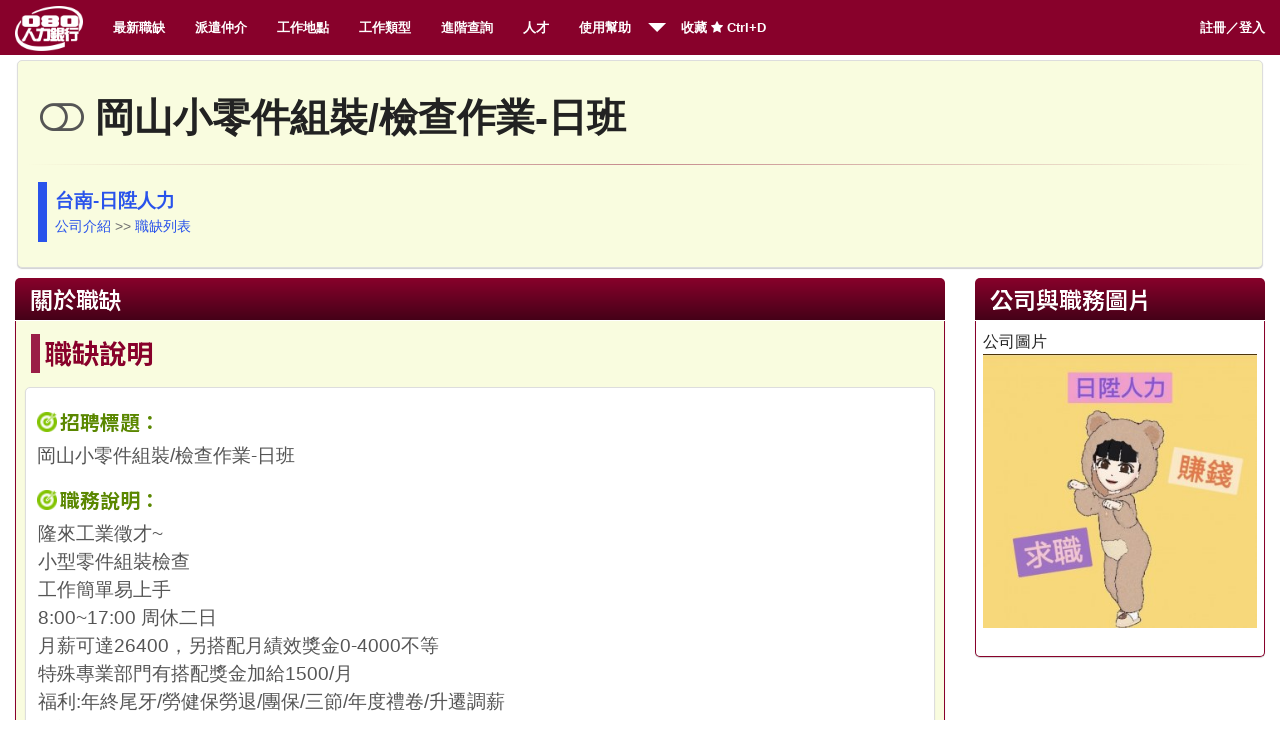

--- FILE ---
content_type: text/html; charset=UTF-8
request_url: https://www.080job.com/job.php?jid=8988
body_size: 5924
content:

<!DOCTYPE html>
<!--[if IE 8]> 				 <html class="no-js lt-ie9" lang="en" > <![endif]-->
<!--[if gt IE 8]><!--> <html class="no-js" lang="en" > <!--<![endif]-->

<head>
	
	<meta name="viewport" content="width=device-width, initial-scale=1, maximum-scale=1">
	<meta http-equiv="Content-Type" content="text/html; charset=UTF-8">
	<title>080人力銀行，台灣求職網-岡山小零件組裝/檢查作業-日班 工作內容與應徵條件</title>
	<link rel="canonical" href="https://www.080job.com/"/>
	<meta name="author" content="080人力銀行" />
	<meta name="publisher" content="080人力銀行"/>
	<meta name="generator" content="台灣求職網" />
	<link rel="icon" href="images/favicon.ico" type="image/x-icon" />
	<link rel="shortcut icon" href="images/favicon.ico" type="image/x-icon" />  

	<meta name="robots" content="index, follow">

	<meta name="description" content="隆來工業徵才~小型零件組裝檢查工作簡單易上手8:00~17:00 周休二日月薪可達26400，另搭配月績效獎金0-4000不等特殊專業部門有搭配獎金加給1500/月福利:年終尾牙/勞健保勞退/團保/三節/年度禮卷/升遷調薪歡迎預約面談，電洽:0900-171438或LINE ID:@467omrog(記得+@) - 080人力銀行，台灣求職網" />
<meta property="og:image" content="http://080job.com/images/logo.png" />
<meta itemprop="image" content="http://080job.com/images/logo.png">
<meta name="twitter:card" content="summary_large_image">
<meta name="twitter:site" content="@080job.com">
<meta name="twitter:url" content="http://080job.com/">
<meta name="twitter:title" content="080job.com">
<meta name="twitter:description" content="080人力銀行，免費求職求才">

<meta name="twitter:image" content="http://080job.com/images/logo.png">
	

  
  <link rel="stylesheet" href="css/foundation.css?v=31">
  <link rel="stylesheet" href="css/font-awesome/css/font-awesome.min.css">

  <script src="js/vendor/custom.modernizr.js"></script>
  
  <style>
  @import url(//fonts.googleapis.com/earlyaccess/notosanstc.css);
  .row,.large-12 {max-width:1440px;}
  .colx{margin: 0 -10px;}
  h3{margin-left:8px;padding:0 0 2px 5px;border-left: 9px solid #9A1E47;font-family: 'Noto Sans TC', sans-serif;color:#88012B;}
  .ha2:before{content:url('images/jbicon.png');padding-right:5px;}
  h4{font-family: 'Noto Sans TC',sans-serif;}
	.note {
		background-color: #ffffff; 
		margin: 5px 2px;
		padding: 8px 8px; 
		
		color: #222;
		font-size:88%;
		border:1px solid #ddd;
				border-radius:5px; 
		   -moz-border-radius:5px; 
		-webkit-border-radius:5px;
				box-shadow: 0 1px 1px 0 rgba(100, 100, 100, 0.3);
	       -moz-box-shadow: 0 1px 1px 0 rgba(100, 100, 100, 0.3);
		-webkit-box-shadow: 0 1px 1px 0 rgba(100, 100, 100, 0.3);
	}
	.note h4{padding:0 12px 0 12px;height:50px;max-height:51px;overflow: hidden;font-size:120%;}
	.note h4 a {color:#0058A5;font-weight:400;}
	.cov{margin:0px 0px;padding: 1px 1px;font-weight:600;
	font-size:115%;height:270px;max-height:270px;overflow-y: hidden;}
	.cov img{width:99%;max-width:100%;border:1px solid #fafafa;}
		h4{	color:#fff !important;
		font-weight:600;
		font-family: 'Noto Sans TC', sans-serif;
	-moz-border-radius-topleft:5px;
	-moz-border-radius-topright:5px;
	-webkit-border-top-right-radius:5px;
	-webkit-border-top-left-radius:5px;
	margin-bottom:3px;
	padding:5px 5px 5px 15px;
	background-color:#450118;
	background: linear-gradient(#88012B, #450118);
	background: -o-linear-gradient(#88012B, #450118);
	background: -ms-linear-gradient(#88012B, #450118);
	background: -moz-linear-gradient(#88012B, #450118);
	background: -webkit-linear-gradient(#88012B, #450118);
	background: -webkit-gradient(linear, left top, left bottom, from(#88012B), to(#450118));
	filter: progid:DXImageTransform.Microsoft.gradient(startColorStr='#88012B', EndColorStr='#0085c6');
	}
h4:hover {
	background:#88012B;
	background:-moz-linear-gradient(top, #88012B, #88012B);
	background:-webkit-gradient(linear, left top, left bottom, from(#88012B), to(#9F2E54));
}
.note dd{font-size:135%;line-height:155%;}
	.noteright {
		margin-top:-2px;
		margin-bottom:12px;
		background-color: #ffffff; 
		padding: 8px 7px; 
		
		color: #222; 
		border:1px solid #88012B;
				border-bottom-left-radius:5px; 
				border-bottom-right-radius:5px; 
		   -moz-border-radius-bottomleft:5px; 
		   -moz-border-radius-bottomright:5px; 
		-webkit-border-bottom-right-radius:5px;
		-webkit-border-bottom-left-radius:5px;
				box-shadow: 0 1px 1px 0 rgba(100, 100, 100, 0.3);
	       -moz-box-shadow: 0 1px 1px 0 rgba(100, 100, 100, 0.3);
		-webkit-box-shadow: 0 1px 1px 0 rgba(100, 100, 100, 0.3);
		border-top:0px; 
	}
blockquote.ad{margin-left:12px;border-left: 9px solid #2953EB;}
dt{font-size:120%;font-weight:600;color:#222;margin:6px 3px;font-family: 'Noto Sans TC', sans-serif;}
dd{color:#333;padding:4px 3px;}
@media handheld, only screen and (max-width: 768px), only screen and (max-device-width: 768px) and (orientation:portrait){
	.content{padding:30px 2px;}
	.note h4{height:100%;font-size:150%;}
	.note h4 a {color:#0058A5;font-weight:600;}
	
	.c1,.c2,.c3,.c4,.c5,.c6,.c7,.c8,.c9,.c10,.c11,.c12,.c1-5,.c1-8{width:100%;margin-right:0;margin-left:0;margin-bottom:20px; padding:5px 1px;}
	.c1.first,.c2.first,.c3.first,.c4.first,.c5.first,.c6.first,.c7.first,.c8.first,.c9.first,.c10.first,.c11.first,.c1-5.first,.c1-8.first {
		padding-left: 1px; position:relative;
	}
	blockquote{line-height:110%;}
.smallc{width:100%;max-height:90%; overflow: hidden;}

.stxt{display: none;}
}
  hr{
  border: 0; height: 3px; background-image: linear-gradient(to right, rgba(136, 1, 43, 0), rgba(136, 1, 43, 0.45), rgba(136, 1, 43, 0)); }
  hr.Slim{
  border: 0; height: 1px; background-image: linear-gradient(to right, rgba(136, 1, 43, 0), rgba(136, 1, 43, 0.45), rgba(136, 1, 43, 0)); 
  }

	</style>

</head>
<body>

<!--頁首開始-->
	<a name="TOPS"></a>
	<div class="toptitle">求職求才，免費平台</div>
	<div class="sticky">
		<nav class="top-bar">
		  <ul class="title-area">
			<!-- Title Area -->
			<li class="name">
			  <h1><a href="https://www.080job.com/index.html"><img src="../images/klog2.png" style="height:45px;" alt="080人力銀行，免費服務平台" /></a></h1>
			</li>
			<!-- Remove the class "menu-icon" to get rid of menu icon. Take out "Menu" to just have icon alone -->
			<li class="toggle-topbar menu-icon"><a href="#"><span></span></a></li>
		  </ul>

		  <section class="top-bar-section">
			<!-- Left Nav Section -->
			<ul class="left">
			<li><a href="list.php">最新職缺</a></li>
			<li><a href="listagent.php">派遣仲介</a></li>


<li><a href="areaindex.php">工作地點</a></li>			  
<li><a href="typeindex.php">工作類型</a></li>
<li><a href="search.php">進階查詢</a></li>
<li><a href="userlist.php">人才</a></li>
<!--<li class="has-dropdown"><a href="#">職務類型</a>
				<ul class="dropdown">
				  
				  
				  <li class="has-dropdown"><a href="#">財經管理</a>
				<ul class="dropdown">
<li><a href="type.php?tp=2010100,2010106">行政總務</a></li>
<li><a href="type.php?tp=2020100,2020110">財會稅務</a></li>
<li><a href="type.php?tp=2020200,2020201">金融專業</a></li>
<li><a href="type.php?tp=2030100,2030106">人力資源</a></li>
<li><a href="type.php?tp=2030200,2030203">經營幕僚</a></li>
<li><a href="type.php?tp=2010200,2010299">法務智財</a></li>
				 </ul>
				  </li>

				  <li class="has-dropdown"><a href="#">行銷業務</a>
				<ul class="dropdown">
<li><a href="type.php?tp=2040100,2040203">門市管理</a></li>
<li><a href="type.php?tp=2060100,2060117">行銷廣告</a></li>
<li><a href="type.php?tp=2040400,2040403">貿易船務</a></li>
<li><a href="type.php?tp=2060109,2060299">產品企劃</a></li>
<li><a href="type.php?tp=2060200,2060299">專案管理</a></li>
				 </ul>
				  </li>


				  <li class="has-dropdown"><a href="#">客服支援</a>
				<ul class="dropdown">
<li><a href="type.php?tp=2050100,2050209">旅遊休閒</a></li>
<li><a href="type.php?tp=2040200,2040299">客戶服務</a></li>
<li><a href="type.php?tp=2050300,2050309">美容美髮</a></li>
<li><a href="type.php?tp=2060103,2060110">廣告企劃</a></li>
<li><a href="type.php?tp=2120200,2120216">維修服務</a></li>
				 </ul>
				  </li>	

				  <li class="has-dropdown"><a href="#">製造工程</a>
				<ul class="dropdown">
<li><a href="type.php?tp=2100100,2100407">生產管理</a></li>
<li><a href="type.php?tp=2100300,2100404">品管安規</a></li>
<li><a href="type.php?tp=2110100,2110199">軟體工程</a></li>
<li><a href="type.php?tp=2110200,2110208">MIS網管</a></li>
<li><a href="type.php?tp=2090100,2090127">工程研發</a></li>
<li><a href="type.php?tp=2090200,2090206">化工研發</a></li>
 <li><a href="type.php?tp=2090300,2090307">生技研發</a></li>
 <li><a href="type.php?tp=2100200,2100208">製程規劃</a></li>
<li><a href="type.php?tp=2100400,2100407">環境衛生</a></li>
<li><a href="type.php?tp=2080100,2080113">營建規劃</a></li>
 <li><a href="type.php?tp=2080200,2080299">營建施作</a></li>
 <li><a href="type.php?tp=2080300,2080307">製圖測量</a></li>
				 </ul>
				  </li>
				  <li class="has-dropdown"><a href="#">教育傳播</a>
				<ul class="dropdown">
<li><a href="type.php?tp=2150200,2150299">教育輔導</a></li>
<li><a href="type.php?tp=2070100,2070113">藝術設計</a></li>
<li><a href="type.php?tp=2070200,2070299">傳播藝術</a></li>
<li><a href="type.php?tp=2070300,2070399">文字編譯</a></li>
<li><a href="type.php?tp=2070400,2070499">傳媒採訪</a></li>
<li><a href="type.php?tp=2150300,2150399">學術研究</a></li>
				 </ul>
				  </li>
				  <li class="has-dropdown"><a href="#">其他專業</a>
				<ul class="dropdown">
<li><a href="type.php?tp=2090301,2090307">醫療專業</a></li>
<li><a href="type.php?tp=2130200,2130299">運輸物流</a></li>
<li><a href="type.php?tp=2050200,2050299">餐飲專業</a></li>

<li><a href="type.php?tp=2120100,2120140">操作技術</a></li>
<li><a href="type.php?tp=2130100,2130106">採購倉管</a></li>
 <li><a href="type.php?tp=2140100,2140299">醫療保健</a></li>
<li><a href="type.php?tp=2160200,2160204">軍警消防</a></li>
<li><a href="type.php?tp=2160100,2160199">保全警衛</a></li>
<li><a href="type.php?tp=2170200,2170204">農林漁牧</a></li>
 <li><a href="type.php?tp=2170100,2170115">其他專業</a></li>
				 </ul>
				  </li>				  
				</ul>
			  </li>
			  -->
<li class="has-dropdown"><a href="#">使用幫助</a>
				<ul class="dropdown">
<li><a target="_blank" href="https://lin.ee/Egm7JRv">LINE客服</a></li>
<li><a target="_blank" href="chat.php">即時客服</a></li>
<li><a href="../wiki/Help_To">企業用戶</a></li>
<li><a href="../wiki/Help_person">求職用戶</a></li>
<li><a href="../wiki/%E9%A6%96%E9%A0%81">人力銀行百科</a></li>
<li><a href="../nbc/newslist.php">網站新聞</a></li>
<li><a href="job/reg_step1.php#spam">為什麼收不到信？</a></li>

</ul>
</li>
<li><a href="#">收藏 <i class="fa fa-star"></i>
Ctrl+D</a></li>
			  
			</ul>
			<!-- Right Nav Section -->
			<ul class="right">
<li><a href="job/member.php">註冊／登入</a></li>
			  
			</ul>
		  </section>
		</nav>	
	</div><div class="row">
 <div class="large-12 columns">
<div class="row"> 
	<!--左邊區塊結束-->
	
    <!--右邊內容-->
<div class="large-12 columns">
<div class="note" style="background:#F9FCDF;">
<style type="text/css" scoped>
dt{color:#5A8700;font-weight:700;font-size:140%;}
dt::before {

    display:inline-block;
    height:33px;
    width:21px;
    margin-right: 2px;
	margin-bottom: -5px;
    content: "";
    background:url(images/goal18.png) no-repeat 0 10px;
    background-size: 20px 20px;
}
dd{font-size:11pt;color:#555;}
</style>
﻿﻿﻿<h1><i class="fa fa-toggle-off" style="padding-left:14px;color:#555;"></i>
岡山小零件組裝/檢查作業-日班 </h1>

		<hr class="Slim">
			


       
<blockquote class="ad">

<a href="company.php?uid=3481"><span style="font-size:14pt;color:#2953EB;font-weight:700;">台南-日陞人力</span></a><br />
<a href="company.php?uid=3481"><span style="color:#2953EB;">公司介紹</span></a> &gt;&gt;
<a href="company.php?uid=3481#listing"><span style="color:#2953EB;">職缺列表</span></a>

</blockquote>
</div>
<div class="row">
<div class="large-12">
<div class="large-9 columns">
<h4>關於職缺</h4>    
<div class="noteright" style="background:#F9FCDF;">
<h3>職缺說明</h3>
<div class="note">
<dt>招聘標題：</dt>
<dd>岡山小零件組裝/檢查作業-日班</dd>
<dt>職務說明：</dt>
<dd>
<p style="margin:1px;line-height:150%;">
隆來工業徵才~<br />
小型零件組裝檢查<br />
工作簡單易上手<br />
8:00~17:00 周休二日<br />
月薪可達26400，另搭配月績效獎金0-4000不等<br />
特殊專業部門有搭配獎金加給1500/月<br />
福利:年終尾牙/勞健保勞退/團保/三節/年度禮卷/升遷調薪<br />
歡迎預約面談，電洽:0900-171438或LINE ID:@467omrog(記得+@)<br />

</p>
</dd>
</div>
<h3>職務內容</h3>
<div class="note">
<dt>職務類別：</dt><dd>行政／總務／法務 » 行政／總務 »  <a href="typeone.php?tp=2010101"><span class="d-blue">行政主管</span></a></dd>
<dt>工作待遇：</dt>
<dd>月薪 26,000元</dd>
<dt>上班地點：</dt>
<dd>高雄市 岡山區 永樂路50號附近 <a target="_blank" href="https://www.google.com/maps/place/%E9%AB%98%E9%9B%84%E5%B8%82%E5%B2%A1%E5%B1%B1%E5%8D%80%E6%B0%B8%E6%A8%82%E8%B7%AF50%E8%99%9F%E9%99%84%E8%BF%91"><span style="color:blue;">地圖</sapn></a></dd>
<dt>可上班日：</dt>
<dd>隨時----</dd>
<dt>管理責任：</dt><dd>無需管理</dd><dt>上班時段：</dt><dd>日班</dd><dt>休假制度：</dt><dd>週休二日</dd>
</div>
<h3>工作條件</h3>
<div class="note">

<dt>接受身份：</dt><dd>一般求職者,應屆畢業生,學生,外籍人士,原住民,婦女二度就業,中高齡就業</dd>
<dt>工作經歷：</dt><dd>無</dd>
<dt>學歷要求：</dt><dd>不拘以上</dd>
<dt>自備車輛：</dt><dd>機車</dd><dt>駕照需求：</dt><dd>機車</dd>
</div>
</div>
</div>


<div class="large-3 columns">    
<h4>公司與職務圖片</h4>    
<div class="noteright">
<p>
公司圖片<br>
<a href="../c_uploads/3481_job04_1867343_b.jpg" title="放大">
<img src="../c_uploads/3481_job04_1867343_m.jpg" style="width:100%;max-width:100%;" /></a>
</p>


</div>
</div>
</div>
</div>


<div class="note" style="background:#F5F9E8;">
<h3>應徵方式</h3>
<div id="f-blackb"><p class="note" style="font-size:125%;">
<span style="display:block;margin:10px 2px;">聯絡人：&nbsp;張小姐 &nbsp</span>
電　話：<a href="tel:0900171438"><button class="large" style="width:170px;line-height:32px;"><span class="fa fa-phone" style="color:GREEN;font-weight:700;">&nbsp;&nbsp;0900171438</span></button></a> &nbsp;<br>
洽談室：<a target="_blank" href="../chat/call.php?ui=3481&submit=go"><button class="large" style="width:170px;line-height:32px;"><span class="fa fa-weixin" style="color:GREEN;font-weight:700;">&nbsp;&nbsp;線上洽談</span></button></a>
<br>
<button class="small">職缺已過期</button>
<hr />
<p class="boder">
求職應徵請準時赴約並注意安全。如有公司要求您交付提款卡及密碼、信用卡、銀行郵局帳號、身分證，及要求繳費、購買服務或產品等情事，請勿進行並速與警方反詐騙專線165聯繫。
</p>

</div></div>
<br />
 </div>
 </div></div></div>	<!--/右邊內容-->
</div>
<!--內容結束-->

<!--頁尾開始-->
<div id="footer">

<!--top 2ed-->

<!--top 2-->
<div style="padding:15px 10px;background:#8F022A;font-family:Cambria;font-weight:600;color:#FFCE3C;line-height:150%;">
<div class="row">
<p><img src="../images/logofoot.png" style="float:right;margin-left:8px;font-weight:600;" alt="認明080人力銀行是免費">


<h1><strong style="font-size:16pt;color:#FFF;">080人力銀行，台灣求職網</strong></h1>
<p></p>
<p style="padding-top:8px;padding-left:14px;color:#fff;font-weight:700;;">
<a target="_blank" href="https://www.facebook.com/080job/"><span style="color:yellow;">080人力銀行粉絲團</span></a><br />
歷史最悠久的免費徵才求職平台，<br />我們的免費服務已經超過 年，我們正在提供第  年免費服務。
</p>


Copyright &copy; 2026 080job.com All Rights Reserved.<br>
Since 1998 , 080job International Co. Ltd<br>


</div>
<br><br><br>

	</div>
	




</div>
<!--頁尾結束-->
  <script>
  document.write('<script src=' +
  ('__proto__' in {} ? 'js/vendor/zepto' : 'js/vendor/jquery') +
  '.js><\/script>')
  </script>
  
  <script src="js/foundation.min.js"></script>

  
  <script>
    $(document).foundation();
  </script>
</body>
</html>
